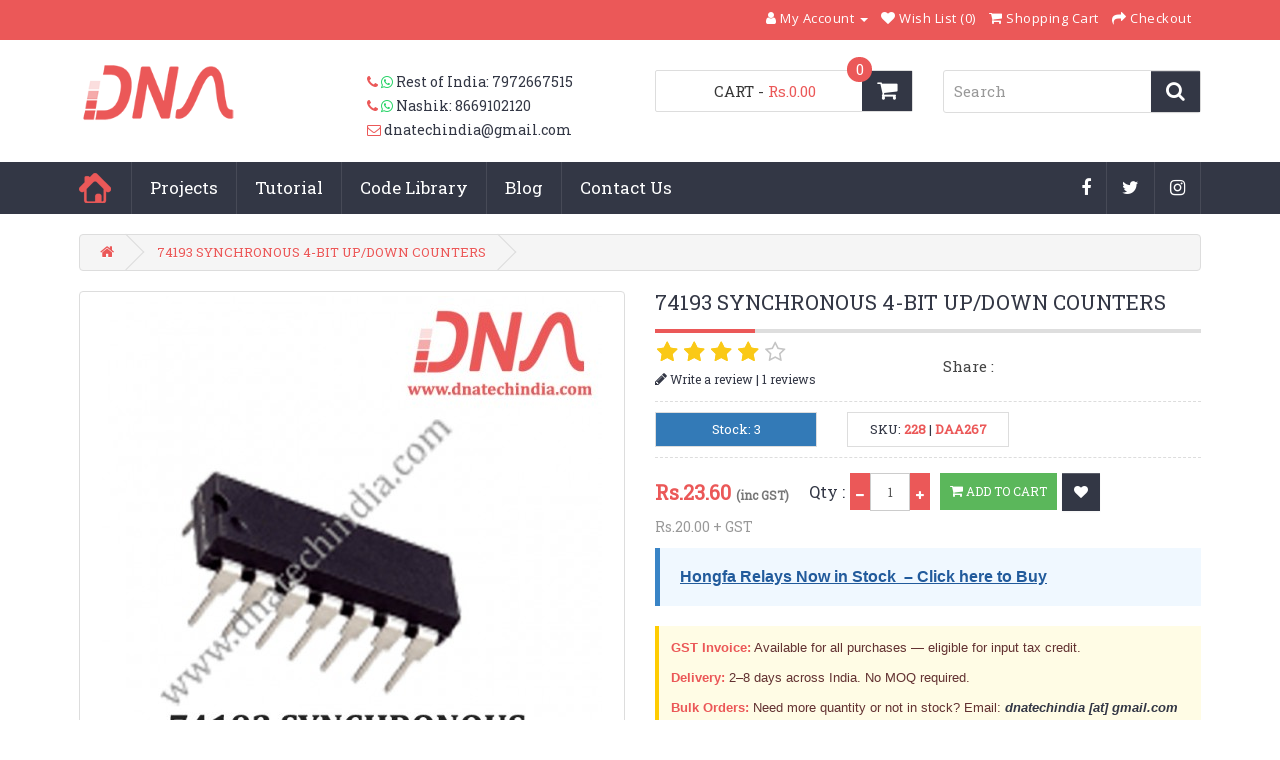

--- FILE ---
content_type: text/html; charset=utf-8
request_url: https://www.dnatechindia.com/74193_SYNCHRONOUS%20_UP_DOWN_COUNTERS%20.html
body_size: 16653
content:

<!DOCTYPE html>
<!--[if IE]><![endif]-->
<!--[if IE 8 ]><html dir="ltr" lang="en" class="ie8"><![endif]-->
<!--[if IE 9 ]><html dir="ltr" lang="en" class="ie9"><![endif]-->
<!--[if (gt IE 9)|!(IE)]><!-->
<html dir="ltr" lang="en">
<!--<![endif]-->
<head>
<meta charset="UTF-8" />
<meta name="viewport" content="width=device-width, initial-scale=1">
<title>Buy online in India 74193 UP/DOWN COUNTER at low price from DNA Technology</title>
<base href="https://www.dnatechindia.com/" />
<meta name="description" content="Buy online in India 74193 UP/DOWN COUNTER at low price from DNA Technology" />
<meta name="keywords" content= "Buy online in India 74193 UP/DOWN COUNTER at low price from DNA Technology" />
<meta http-equiv="X-UA-Compatible" content="IE=edge">
<link href="https://www.dnatechindia.com/image/catalog/dna-nfavicon.png" rel="icon" />
<link href="https://www.dnatechindia.com/74193_SYNCHRONOUS _UP_DOWN_COUNTERS .html" rel="canonical" />
<script src="catalog/view/javascript/jquery/jquery-2.1.1.min.js" type="text/javascript"></script>
<link href="catalog/view/javascript/bootstrap/css/bootstrap.min.css" rel="stylesheet" media="screen" />
<script src="catalog/view/javascript/bootstrap/js/bootstrap.min.js" type="text/javascript"></script>
<link href="catalog/view/javascript/font-awesome/css/font-awesome.min.css" rel="stylesheet" type="text/css" />
<link href="//fonts.googleapis.com/css?family=Open+Sans:400,400i,300,700" rel="stylesheet" type="text/css" />
<link href='https://fonts.googleapis.com/css?family=Roboto+Slab' rel='stylesheet' type='text/css'>
<link href="catalog/view/theme/DNA-Tech/stylesheet/stylesheet.css?ver=2.1.3" rel="stylesheet">
<link href="catalog/view/theme/DNA-Tech/stylesheet/acc_menu.css" rel="stylesheet">




<!-- Amol Chat GPT New code Start -->
      <link href="catalog/view/javascript/jquery/magnific/magnific-popup.css" type="text/css" rel="stylesheet" media="screen" />
        <link href="catalog/view/javascript/jquery/datetimepicker/bootstrap-datetimepicker.min.css" type="text/css" rel="stylesheet" media="screen" />
  <!-- Amol Chat GPT New code END -->



<script src="catalog/view/javascript/common.js" type="text/javascript"></script>
<script src="catalog/view/javascript/jquery/magnific/jquery.magnific-popup.min.js" type="text/javascript"></script>
<script src="catalog/view/javascript/jquery/datetimepicker/moment.js" type="text/javascript"></script>
<script src="catalog/view/javascript/jquery/datetimepicker/bootstrap-datetimepicker.min.js" type="text/javascript"></script>
<script async src="https://www.googletagmanager.com/gtag/js?id=G-QL6NJLKCQP"></script>
<script>
  window.dataLayer = window.dataLayer || [];
  function gtag(){dataLayer.push(arguments);}
  gtag('js', new Date());
  gtag('config', 'G-QL6NJLKCQP');
</script><!-- Google Tag Manager -->
<script>(function(w,d,s,l,i){w[l]=w[l]||[];w[l].push({'gtm.start':
new Date().getTime(),event:'gtm.js'});var f=d.getElementsByTagName(s)[0],
j=d.createElement(s),dl=l!='dataLayer'?'&l='+l:'';j.async=true;j.src=
'https://www.googletagmanager.com/gtm.js?id='+i+dl;f.parentNode.insertBefore(j,f);
})(window,document,'script','dataLayer','GTM-KWRFW6V');</script>
<!-- End Google Tag Manager -->

<!-- Google tag (gtag.js) -->
<script async src="https://www.googletagmanager.com/gtag/js?id=GT-P3HV83ZL"></script>
<script>
  window.dataLayer = window.dataLayer || [];
  function gtag(){dataLayer.push(arguments);}
  gtag('js', new Date());

  gtag('config', 'GT-P3HV83ZL');
</script>


<script type="application/ld+json">
{
  "@context": "https://schema.org",
  "@graph": [

    {
      "@type": ["Organization", "OnlineStore"],
      "@id": "https://www.dnatechindia.com/#organization",
      "name": "DNA Solutions",
      "url": "https://www.dnatechindia.com/",
      "logo": "https://www.dnatechindia.com/image/catalog/dna-nlogo.png",
      "description": "DNA Solutions is a leading online electronics component store in India, supplying ICs, sensors, relays, IoT modules, and embedded parts with fast pan-India delivery. We specialize in importing and sourcing electronics components for industrial manufacturers, R&D teams, startups, and Hobbyist.",
      "contactPoint": {
        "@type": "ContactPoint",
        "contactType": "Customer Support",
        "telephone": "+91-8412906903",
        "email": "dnatechindia@gmail.com",
        "areaServed": "IN",
        "availableLanguage": "en"
      },
      "sameAs": [
        "https://www.facebook.com/dnatechindia",
        "https://twitter.com/dnatechindia",
        "https://www.instagram.com/electronicsisfun"
      ]
    },

    {
      "@type": "WebSite",
      "@id": "https://www.dnatechindia.com/#website",
      "name": "DNA Solutions – Online Electronic Components Shop",
      "url": "https://www.dnatechindia.com/",
      "publisher": {
        "@id": "https://www.dnatechindia.com/#organization"
      },
      "potentialAction": {
        "@type": "SearchAction",
        "target": "https://www.dnatechindia.com/index.php?route=product/search&search={search_term_string}",
        "query-input": "required name=search_term_string"
      }
    }

  ]
}
</script>


</script>
<!-- Start Chatgpt Code For Noindex canonicalLinks -->


<!-- END Chatgpt Code For Noindex canonicalLinks -->

<!-- START GOOGLE TAG -->

<!-- Google tag (gtag.js) -->
<!--
<script async src="https://www.googletagmanager.com/gtag/js?id=GT-NFDL9B52"></script>
<script>
  window.dataLayer = window.dataLayer || [];
  function gtag(){dataLayer.push(arguments);}
  gtag('js', new Date());

  gtag('config', 'GT-NFDL9B52');
</script>
 -->
<!-- END GOOGLE TAG -->

<!-- Google Tag Manager -->
<script>(function(w,d,s,l,i){w[l]=w[l]||[];w[l].push({'gtm.start':
new Date().getTime(),event:'gtm.js'});var f=d.getElementsByTagName(s)[0],
j=d.createElement(s),dl=l!='dataLayer'?'&l='+l:'';j.async=true;j.src=
'https://www.googletagmanager.com/gtm.js?id='+i+dl;f.parentNode.insertBefore(j,f);
})(window,document,'script','dataLayer','GTM-KWRFW6V');</script>
<!-- End Google Tag Manager -->

</head>
<body class="product-product-260">
    
    
<!-- Google Tag Manager (noscript) -->
<noscript><iframe src="https://www.googletagmanager.com/ns.html?id=GTM-KWRFW6V"
height="0" width="0" style="display:none;visibility:hidden"></iframe></noscript>
<!-- End Google Tag Manager (noscript) -->


<!-- Google Tag Manager (noscript) -->
<!--
<noscript><iframe src="https://www.googletagmanager.com/ns.html?id=GTM-KWRFW6V"
height="0" width="0" style="display:none;visibility:hidden"></iframe></noscript> -->
<!-- End Google Tag Manager (noscript) -->    
<nav id="top">
  <div class="container">
  <div class="quick-enquiry pull-left">
  <!--<ul class="list-inline">
        <li><a href="https://www.dnatechindia.com/index.php?route=information/contact"><i class="fa fa-phone"></i> <i class="fa fa-whatsapp"></i></a> <span class="hidden-xs hidden-sm hidden-md">8412906903</span></li>
        <li><a href="https://www.dnatechindia.com/index.php?route=information/contact"><i class="fa fa-envelope-o"></i></a> <span class="hidden-xs hidden-sm hidden-md">dnatechindia@gmail.com</span></li>
        </ul>-->
  </div><!-- /quick-enquiry --> 
    <!--<div class="pull-left">
<form action="https://www.dnatechindia.com/index.php?route=common/currency/currency" method="post" enctype="multipart/form-data" id="currency">
  <div class="btn-group">
    <button class="btn btn-link dropdown-toggle" data-toggle="dropdown">
                            <strong>Rs.</strong>
                    <span class="hidden-xs hidden-sm hidden-md">Currency</span> <i class="fa fa-caret-down"></i></button>
    <ul class="dropdown-menu">
                  <li><button class="currency-select btn btn-link btn-block" type="button" name="EUR">€ Euro</button></li>
                        <li><button class="currency-select btn btn-link btn-block" type="button" name="GBP">£ Pound Sterling</button></li>
                        <li><button class="currency-select btn btn-link btn-block" type="button" name="INR">Rs. Rupees</button></li>
                        <li><button class="currency-select btn btn-link btn-block" type="button" name="USD">$ US Dollar</button></li>
                </ul>
  </div>
  <input type="hidden" name="code" value="" />
  <input type="hidden" name="redirect" value="https://www.dnatechindia.com/74193_SYNCHRONOUS _UP_DOWN_COUNTERS .html" />
</form>
</div>
-->
        <div id="top-links" class="nav pull-right">
      <ul class="list-inline">
   <!--<li><a href="https://www.dnatechindia.com/index.php?route=information/contact"><i class="fa fa-phone"></i></a> <span class="hidden-xs hidden-sm hidden-md">8412906903</span></li>-->
        <li class="dropdown"><a href="https://www.dnatechindia.com/index.php?route=account/account" title="My Account" class="dropdown-toggle" data-toggle="dropdown"><i class="fa fa-user"></i> <span class="hidden-xs hidden-sm hidden-md">My Account</span> <span class="caret"></span></a>
          <ul class="dropdown-menu dropdown-menu-right">
                        <li><a href="https://www.dnatechindia.com/index.php?route=account/register">Register</a></li>
            <li><a href="https://www.dnatechindia.com/index.php?route=account/login">Login</a></li>
                      </ul>
        </li>
        <li><a href="https://www.dnatechindia.com/index.php?route=account/wishlist" id="wishlist-total" title="Wish List (0)"><i class="fa fa-heart"></i> <span class="hidden-xs hidden-sm hidden-md">Wish List (0)</span></a></li>
        <li><a href="https://www.dnatechindia.com/index.php?route=checkout/cart" title="Shopping Cart"><i class="fa fa-shopping-cart"></i> <span class="hidden-xs hidden-sm hidden-md">Shopping Cart</span></a></li>
        <li><a href="https://www.dnatechindia.com/index.php?route=checkout/checkout" title="Checkout"><i class="fa fa-share"></i> <span class="hidden-xs hidden-sm hidden-md">Checkout</span></a></li>
      </ul>
    </div>
  </div>
</nav>
<header class="tophd">
  <div class="container">
    <div class="row">
      <div class="col-lg-3 col-md-4 col-sm-4">
                <div id="logo">
                                <a href="https://www.dnatechindia.com/index.php?route=common/home"><img src="https://www.dnatechindia.com/image/catalog/dna-nlogo.png" title="DNA Solutions" alt="DNA Solutions" class="img-responsive" /></a>
                                </div>              
        </div>
       <div class="col-lg-3 col-md-4 col-sm-4 top-spc">
            <ul class="list-inline">
                <li><a href="https://www.dnatechindia.com/index.php?route=information/contact"><i class="fa fa-phone"></i> <i class="fa fa-whatsapp"></i></a> <span class="">Rest of India: 7972667515</span></li>
                <li><a href="https://www.dnatechindia.com/index.php?route=information/contact"><i class="fa fa-phone"></i> <i class="fa fa-whatsapp"></i></a> <span class="">Nashik: 8669102120 </span></li>
                <li><a href="https://www.dnatechindia.com/index.php?route=information/contact"><i class="fa fa-envelope-o"></i></a> <span class=""><a href="/cdn-cgi/l/email-protection" class="__cf_email__" data-cfemail="ee8a808f9a8b8d8687808a878fae89838f8782c08d8183">[email&#160;protected]</a></span></li>
            </ul>
       </div>
       <div class="col-lg-3 col-md-4 col-sm-4 top-spc"><div id="cart" class="btn-group btn-block">
  <button type="button" data-toggle="dropdown" data-loading-text="Loading..." class="btn btn-inverse btn-block btn-lg dropdown-toggle"><i class="fa fa-shopping-cart"></i><span id="cart-total">CART <span class="cartcount">0</span>  - <b>Rs.0.00</b></span></button>
  <ul class="dropdown-menu pull-right">
        <li>
      <p class="text-center">Your shopping cart is empty!</p>
    </li>
      </ul>
</div>
</div>
       <div class="col-lg-3 col-md-4 col-sm-4 top-spc"><div id="search" class="input-group">
  <input type="text" name="search" value="" placeholder="Search" class="form-control input-lg" />
  <span class="input-group-btn">
    <button type="button" class="btn btn-default btn-sm"><i class="fa fa-search"></i></button>
  </span>
</div></div>
    </div>
  </div>
</header>
<div class="nav-wrapp">
<div class="container">
<div class="row">
<div class="col-lg-9 col-md-9 col-sm-9 col-xs-7">
<div class="row">
  <nav id="menu" class="navbar">
    <div class="navbar-header"><span id="category" class="visible-xs">Menu</span>
      <button type="button" class="btn btn-navbar navbar-toggle" data-toggle="collapse" data-target=".navbar-ex1-collapse"><i class="fa fa-bars"></i></button>
    </div>
    <div class="collapse navbar-collapse navbar-ex1-collapse">
      <ul class="nav navbar-nav">
      <li class="home"><a href="https://www.dnatechindia.com/index.php?route=common/home">Home</a></li>
                       <li class="dropdown"><a href="https://www.dnatechindia.com/Projects.html" class="dropdown-toggle" data-toggle="dropdown">Projects</a>
          <div class="dropdown-menu">
            <div class="dropdown-inner">
                            <ul class="list-unstyled">
                                <li><a href="https://www.dnatechindia.com/Projects/Ready-electronic-projects.html".>Ready Projects</a></li>
                                <li><a href="https://www.dnatechindia.com/Projects/Project-List.html".>Project List</a></li>
                                <li><a href="https://www.dnatechindia.com/Projects/Synopsis-and-Abstract.html".>Synopsis and Abstract</a></li>
                              </ul>
                          </div>
            <a href="https://www.dnatechindia.com/Projects.html" class="see-all">Show All Projects</a> </div>
        </li>
                                <li class="dropdown"><a href="https://www.dnatechindia.com/Tutorial.html" class="dropdown-toggle" data-toggle="dropdown">Tutorial</a>
          <div class="dropdown-menu">
            <div class="dropdown-inner">
                            <ul class="list-unstyled">
                                <li><a href="https://www.dnatechindia.com/Tutorial/Electronics.html".>Everything in Electronics</a></li>
                                <li><a href="https://www.dnatechindia.com/Tutorial/Sensor.html".>Sensor</a></li>
                                <li><a href="https://www.dnatechindia.com/Tutorial/8051-Tutorial.html".>Micro-controller Tutorials</a></li>
                                <li><a href="https://www.dnatechindia.com/Tutorial/Power-Supply.html".>Power Supply</a></li>
                                <li><a href="https://www.dnatechindia.com/Tutorial/Basic-Electronics.html".>Basic Electronics</a></li>
                                <li><a href="https://www.dnatechindia.com/Tutorial/Diode.html".>Diode</a></li>
                                <li><a href="https://www.dnatechindia.com/Tutorial/Inductor.html".>Inductor</a></li>
                                <li><a href="https://www.dnatechindia.com/Tutorial/Resistors.html".>Resistors</a></li>
                                <li><a href="https://www.dnatechindia.com/Tutorial/Capacitor.html".>Capacitor</a></li>
                                <li><a href="https://www.dnatechindia.com/Tutorial/Transistors.html".>Transistors</a></li>
                                <li><a href="https://www.dnatechindia.com/Tutorial/Input-Output-Devices.html".>Input-Output Devices</a></li>
                                <li><a href="https://www.dnatechindia.com/Tutorial/Operational-Amplifiers.html".>Operational Amplifiers</a></li>
                              </ul>
                          </div>
            <a href="https://www.dnatechindia.com/Tutorial.html" class="see-all">Show All Tutorial</a> </div>
        </li>
                                <li class="dropdown"><a href="https://www.dnatechindia.com/Code-Library.html" class="dropdown-toggle" data-toggle="dropdown">Code Library</a>
          <div class="dropdown-menu">
            <div class="dropdown-inner">
                            <ul class="list-unstyled">
                                <li><a href="https://www.dnatechindia.com/Code-Library/8051-Assembly.html".>8051 Assembly</a></li>
                                <li><a href="https://www.dnatechindia.com/Code-Library/C-Code-Library.html".>C Code Library</a></li>
                              </ul>
                          </div>
            <a href="https://www.dnatechindia.com/Code-Library.html" class="see-all">Show All Code Library</a> </div>
        </li>
                        <li><a href="https://www.dnatechindia.com/blog">Blog</a></li>
        <li class="contact"><a href="index.php?route=information/contact">Contact Us</a></li>
      </ul>
    </div>
    </div>
  </nav>
  </div>
  <div class="col-lg-3 col-md-3 col-sm-3 col-xs-5">
  <ul class="socialmenu">
  <li><a href="https://www.instagram.com/electronicsisfun" target="_blank"><i class="fa fa-instagram"></i></a></li>
  <li><a href="https://twitter.com/dnatechindia" target="_blank"><i class="fa fa-twitter"></i></a></li>
  <li><a href="https://www.facebook.com/dnatechindia/" target="_blank"><i class="fa fa-facebook"></i></a></li>
  </ul>
  </div>
  </div>
</div>
<!-- //designer work end// -->
</div> <!-- /nav-wrapp -->


<!-- GA4 view_item event -->
<script data-cfasync="false" src="/cdn-cgi/scripts/5c5dd728/cloudflare-static/email-decode.min.js"></script><script>
window.dataLayer = window.dataLayer || [];
dataLayer.push({
  event: "view_item",
  ecommerce: {
    items: [{
      item_id: "260",
      item_name: "74193 SYNCHRONOUS 4-BIT UP/DOWN COUNTERS",
      item_category: "74193 SYNCHRONOUS 4-BIT UP/DOWN COUNTERS",
      price: .23.60,
      quantity: 1
    }]
  }
});
</script>

<script type="application/ld+json">


{"@context":"https://schema.org","@type":"Product","@id":"https://www.dnatechindia.com/74193_SYNCHRONOUS%20_UP_DOWN_COUNTERS%20.html","name":"74193 SYNCHRONOUS 4-BIT UP/DOWN COUNTERS","mpn":"","isPartOf":{"@id":"https://www.dnatechindia.com/#website"},"review":[{"@type":"Review","author":{"@type":"Person","name":"PATEL"},"datePublished":"2019-07-06","reviewBody":"I GOT 74193 SYNCHRONOUS 4-BIT UP/DOWN COUNTERS FROM DNA. DELIVERY WAS FAST, COST WAS OK. WORKS GOOD FOR MY PROJECT, HAPPY!","reviewRating":{"@type":"Rating","ratingValue":4,"bestRating":5,"worstRating":1}}],"image":["https://www.dnatechindia.com/image/cache/catalog/new_images_2020/74193-buy-india-500x500.jpg"],"description":"74193 SYNCHRONOUS 4-BIT UP/DOWN COUNTERSWe have Various sizes of  7400 Series IC. Check out our complete collection of 7400 Series IC.If you are in Nashik you can buy this Electronic Component at our local shop at New CBS, Nashik or you can place order online and get it delivered at your doorstep anywhere in India.","sku":"DAA267","aggregateRating":{"@type":"AggregateRating","ratingValue":4,"reviewCount":1,"bestRating":5,"worstRating":1},"offers":{"@type":"Offer","url":"https://www.dnatechindia.com/74193_SYNCHRONOUS%20_UP_DOWN_COUNTERS%20.html","priceCurrency":"INR","price":23.6,"priceValidUntil":"2026-01-13","availability":"https://schema.org/InStock","itemCondition":"https://schema.org/NewCondition","valueAddedTaxIncluded":true,"shippingDetails":{"@type":"OfferShippingDetails","shippingRate":{"@type":"MonetaryAmount","value":"80.00","currency":"INR"},"shippingDestination":{"@type":"DefinedRegion","addressCountry":{"@type":"Country","name":"IN"}},"deliveryTime":{"@type":"ShippingDeliveryTime","handlingTime":{"@type":"QuantitativeValue","minValue":1,"maxValue":3,"unitCode":"d"},"transitTime":{"@type":"QuantitativeValue","minValue":2,"maxValue":7,"unitCode":"d"}},"weight":{"@type":"QuantitativeValue","value":10,"unitCode":"GRM","unitText":"g"},"length":{"@type":"QuantitativeValue","value":0,"unitCode":"CMT"},"width":{"@type":"QuantitativeValue","value":0,"unitCode":"CMT"},"height":{"@type":"QuantitativeValue","value":0,"unitCode":"CMT"}},"hasMerchantReturnPolicy":{"@type":"MerchantReturnPolicy","applicableCountry":"IN","returnPolicyCategory":"https://schema.org/MerchantReturnFiniteReturnWindow","merchantReturnDays":3,"returnMethod":"https://schema.org/ReturnByMail","returnFees":"https://schema.org/ReturnShippingFees"},"seller":{"@id":"https://www.dnatechindia.com/#organization"}}}</script>




<!-- Schema.org JSON-LD for SEO - BreadcrumbList -->
<script type="application/ld+json">
{
  "@context": "https://schema.org",
  "@type": "BreadcrumbList",
  "itemListElement": [
            {
      "@type": "ListItem",
      "position": 1,
      "name": "<i class=\"fa fa-home\"><\/i>",
      "item": "https://www.dnatechindia.com/index.php?route=common/home"
    },            {
      "@type": "ListItem",
      "position": 2,
      "name": "74193 SYNCHRONOUS 4-BIT UP\/DOWN COUNTERS",
      "item": "https://www.dnatechindia.com/74193_SYNCHRONOUS _UP_DOWN_COUNTERS .html"
    }          ]
}
</script>

<div class="container">
  <ul class="breadcrumb">
        <li><a itemprop="url" href="https://www.dnatechindia.com/index.php?route=common/home"><i class="fa fa-home"></i></a></li>
        <li><a itemprop="url" href="https://www.dnatechindia.com/74193_SYNCHRONOUS _UP_DOWN_COUNTERS .html">74193 SYNCHRONOUS 4-BIT UP/DOWN COUNTERS</a></li>
      </ul>
  <div class="row">
                
<!--  
    <div itemscope itemtype="http://schema.org/Product"
     itemid="https://www.dnatechindia.com/74193_SYNCHRONOUS%20_UP_DOWN_COUNTERS%20.html#product"
     id="content" class="col-sm-12">-->            
    <div id="content" class="col-sm-12">

      <div class="row">

                                        <div class="col-sm-6">

						
                    <ul class="thumbnails">
                        <li><a class="thumbnail" href="https://www.dnatechindia.com/image/cache/catalog/new_images_2020/74193-buy-india-500x500.jpg" title="74193 SYNCHRONOUS 4-BIT UP/DOWN COUNTERS"><img itemprop="image" src="https://www.dnatechindia.com/image/cache/catalog/new_images_2020/74193-buy-india-500x500.jpg" title="74193 SYNCHRONOUS 4-BIT UP/DOWN COUNTERS" alt="74193 SYNCHRONOUS 4-BIT UP/DOWN COUNTERS" /></a></li>
                                  </ul>
                    <h4 class="info-">Product Images are shown for illustrative purposes only and may differ from actual product.</h4>
        </div>
                                        <div id="prd_detail" class="col-sm-6">
          
          <h1 itemprop="name" class="cate_ttl">74193 SYNCHRONOUS 4-BIT UP/DOWN COUNTERS</h1>
                    <div class="review">
            <div class="row">
              <div class="col-sm-6 rating">
                <p>
                                                      <span class="fa fa-stack"><i class="fa fa-star fa-stack-1x"></i><i class="fa fa-star-o fa-stack-1x"></i></span>
                                                                        <span class="fa fa-stack"><i class="fa fa-star fa-stack-1x"></i><i class="fa fa-star-o fa-stack-1x"></i></span>
                                                                        <span class="fa fa-stack"><i class="fa fa-star fa-stack-1x"></i><i class="fa fa-star-o fa-stack-1x"></i></span>
                                                                        <span class="fa fa-stack"><i class="fa fa-star fa-stack-1x"></i><i class="fa fa-star-o fa-stack-1x"></i></span>
                                                                        <span class="fa fa-stack"><i class="fa fa-star-o fa-stack-1x"></i></span>
                                                                        <!--            ---By Amol As multiple aggegrate rating cousing issue in GSC 24/11/2025        
                    <span itemprop="aggregateRating" itemscope itemtype="https://schema.org/AggregateRating" style="display:none;">
                      <meta itemprop="ratingValue" content="4.00" />
                      <meta itemprop="reviewCount" content="1" />
                      <meta itemprop="bestRating" content="5" />
                      <meta itemprop="worstRating" content="1" />
                    </span>
                    
-->            


                  
                  <br/>
                  <a href="javascript:;;" id="writereview"><i class="fa fa-pencil" aria-hidden="true"></i>
                  Write a review</a> |
                  <a href="" onclick="$('a[href=\'#tab-review\']').trigger('click'); return false;">1 reviews</a>
                </p>
              </div>
              <div class="col-sm-6 share-div">
                <h4>Share :</h4>
                <!-- AddThis Button BEGIN -->
                <div class="addthis_toolbox addthis_default_style"><a class="addthis_button_facebook_like" fb:like:layout="button_count"></a> <a class="addthis_button_tweet"></a> <a class="addthis_button_pinterest_pinit"></a> <a class="addthis_counter addthis_pill_style"></a></div>
                <script type="text/javascript" src="//s7.addthis.com/js/300/addthis_widget.js#pubid=ra-515eeaf54693130e"></script>
                <!-- AddThis Button END -->
              </div>
            </div>
          </div>
                    <ul class="list-unstyled sec-list">
            <div class="row">
            <li class="col-sm-4">
              <span class="bg-primary">Stock: 3</span>
              <p style="display:none;">
                Availability: <small itemprop="availability">InStock</small>
                priceValidUntil: <small itemprop="priceValidUntil">2026-01-13</small>
              </p>
            </li>
                        <li class="col-sm-4">
            <span>
            SKU: <b>228</b> | <b> DAA267</b>
            </span>
            </li>
                      </div>
          </ul>
          <p style="display:none;">
            Availability: <small itemprop="availability">InStock</small>
            priceValidUntil: <small itemprop="priceValidUntil">2026-01-13</small>
          </p>
                    <ul class="list-unstyled" id="product">
                         <li class="price-detail">
             <meta itemprop="description" content="74193 SYNCHRONOUS 4-BIT UP/DOWN COUNTERSWe have Various sizes of  7400 Series IC. Check out our complete collection of 7400 Series IC.If you are in Na" />
              <span class="price-info" itemprop="offers" itemscope itemtype="https://schema.org/Offer">
                <meta itemprop="url" content="https://www.dnatechindia.com/74193_SYNCHRONOUS%20_UP_DOWN_COUNTERS%20.html" />
                <meta itemprop="priceCurrency" content="INR" />
                <meta itemprop="price" content="23.6" />
                <meta itemprop="availability" content="InStock" />
                <meta itemprop="itemCondition" content="https://schema.org/NewCondition" />
                <meta itemprop="priceValidUntil" content="2026-01-13" />
                
                <div itemprop="shippingDetails" itemscope itemtype="https://schema.org/OfferShippingDetails">
                  <div itemprop="shippingRate" itemscope itemtype="https://schema.org/MonetaryAmount">
                    <meta itemprop="value" content="80.00" />
                    <meta itemprop="currency" content="INR" />
                  </div>
                  <div itemprop="shippingDestination" itemscope itemtype="https://schema.org/DefinedRegion">
                    <div itemprop="addressCountry" itemscope itemtype="https://schema.org/Country">
                      <meta itemprop="name" content="IN" />
                    </div>
                  </div>
                  <div itemprop="deliveryTime" itemscope itemtype="https://schema.org/ShippingDeliveryTime">
                    <div itemprop="handlingTime" itemscope itemtype="https://schema.org/QuantitativeValue">
                      <meta itemprop="minValue" content="1" />
                      <meta itemprop="maxValue" content="3" />
                      <meta itemprop="unitCode" content="d" />
                    </div>
                    <div itemprop="transitTime" itemscope itemtype="https://schema.org/QuantitativeValue">
                      <meta itemprop="minValue" content="2" />
                      <meta itemprop="maxValue" content="7" />
                      <meta itemprop="unitCode" content="d" />
                    </div>
                  </div> 
                  <div itemprop="weight" itemscope itemtype="https://schema.org/QuantitativeValue"><meta itemprop="value" content="10" /><meta itemprop="unitCode" content="GRM" /></div><meta itemprop="unitText" content="g" /><div itemprop="length" itemscope itemtype="https://schema.org/QuantitativeValue"><meta itemprop="value" content="0" /><meta itemprop="unitCode" content="CMT" /></div><div itemprop="width" itemscope itemtype="https://schema.org/QuantitativeValue"><meta itemprop="value" content="0" /><meta itemprop="unitCode" content="CMT" /></div><div itemprop="height" itemscope itemtype="https://schema.org/QuantitativeValue"><meta itemprop="value" content="0" /><meta itemprop="unitCode" content="CMT" /></div>                </div>

                  <div itemprop="hasMerchantReturnPolicy" itemscope itemtype="https://schema.org/MerchantReturnPolicy">
                  <meta itemprop="applicableCountry" content="IN" />
                  <link itemprop="returnPolicyCategory" href="https://schema.org/MerchantReturnFiniteReturnWindow" />
                  <meta itemprop="merchantReturnDays" content="3" />
                  <link itemprop="returnMethod" href="https://schema.org/ReturnByMail" />
                  <link itemprop="returnFees" href="https://schema.org/ReturnShippingFees" />
                <!--  <div itemprop="returnPolicySeasonalOverride" itemscope itemtype="https://schema.org/MerchantReturnPolicySeasonalOverride">
                    <meta itemprop="name" content="Festive period return window" />
                    <meta itemprop="startDate" content="2025-12-15" />
                    <meta itemprop="endDate" content="2026-01-05" />
                    <meta itemprop="merchantReturnDays" content="3" />
                  </div>-->
                </div>

                <!-- <h3>Price : </h3> -->
                <span style="padding-right: 0px;">Rs.</span>
                <span>
                  23.60 <small>(inc GST)</small>
                </span>
                <br/>
                <!--<span style="color: #999 !important;font-size:14px !important;font-weight:normal !important;" itemprop="price-without-gst" content="20.00">-->
                    <span style="color: #999 !important;font-size:14px !important;font-weight:normal !important; content="20.00">
                  Rs.20.00 + GST
                </span>
              </span>
              <span class="qty-info-hidden">
                              </span>

              <span class="qty-info">
                <div class="pull-left qnt-area">
                  <h3>Qty : </h3>
                  <button class="minus_qty"><i class="fa fa-minus" aria-hidden="true"></i></button>
                  <label class="control-label" for="input-quantity">Qty</label>
                  <input type="text" name="quantity" value="1" size="2" id="input-quantity" class="form-control" />
                  <input type="hidden" name="product_id" value="260" />
                  <button class="add_qty"><i class="fa fa-plus" aria-hidden="true"></i></button>
                  </div> <!-- /qnt-area -->
                </span>

                <span class="add-to-cart">
                  <button type="button" id="button-cart" data-loading-text="Loading..." class="btn btn-primary"><i class="fa fa-shopping-cart"></i> Add to Cart</button>
                  <button type="button" data-toggle="tooltip" class="btn btn-default" title="Add to Wish List" onclick="wishlist.add('260');"><i class="fa fa-heart"></i></button>
                </span>
              </li>
              
                                      <!--<li> </li>-->
                                              </ul>
                    <div id="product0">
                              <div>
                        <div>
    <div id="promo-hongfa">  <table style="width: 100%; background: none !important; background-color: #f0f8ff !important; border-left: 5px solid #3984C6; padding: 0; margin: 20px 0; font-family: Tahoma, sans-serif; font-size: 15.5px; line-height: 1.7; border-collapse: collapse;">    <tbody>      <tr>        <td style="padding: 16px 20px; background: none !important; background-color: #f0f8ff !important;"><a href="https://www.dnatechindia.com/hongfa-relay-supplier-india.html" target="_blank" style="color: #225b9c; font-weight: bold; text-decoration: underline;">Hongfa Relays Now in Stock&nbsp; – Click here to Buy          </a>        </td>      </tr>    </tbody>  </table></div></div>
    <div>
    <div style="background-color: #fffce5; border-left: 4px solid #ffcc00; padding: 12px; font-family: Tahoma, sans-serif; line-height: 1.6; color: #633232; margin-top: 16px;">  <p><strong>GST Invoice:</strong> Available for all purchases — eligible for input tax credit.</p>  <p><strong>Delivery:</strong> 2–8 days across India. No MOQ required.</p>  <p><strong>Bulk Orders:</strong> Need more quantity or not in stock? Email: <em>dnatechindia [at] gmail.com</em></p>  <p><strong>Import Service:</strong> We import a wide range of electronic components on request.</p></div></div>
                  </div>
                                  </div>
              </div>
            </div>
            
            <div class="row">
              <div class="col-lg-6 col-ms-6 col-sm-12 tabs_con">
                <ul class="nav nav-tabs">
                  <li class="active"><a href="#tab-description" data-toggle="tab">Description</a></li>
                                    
                </ul>
                <div class="tab-content">
                  <div class="tab-pane active" id="tab-description"><h2 style="text-align: justify; line-height: 1.6;">74193 SYNCHRONOUS 4-BIT UP/DOWN COUNTERS</h2><h4 style="text-align: justify; line-height: 1.6;">We have Various sizes of  7400 Series IC. Check out our complete collection of<a href="https://www.dnatechindia.com/electronic_components_ic/7400_series_IC.html" target="_blank"> 7400 Series IC.</a></h4><div style="text-align: justify;"><br></div><table class="table table-bordered" style="text-align: justify;"><tbody><tr><td style="background-color:#ebf7fc"><h4 style="text-align: justify; line-height: 1.6;"><span style="color: inherit;">If you are in Nashik you can buy this Electronic Component at our local shop at <span style="font-weight: bold;">New CBS, Nashik</span> or you can place order online and get it delivered at your doorstep anywhere in India.</span></h4></td></tr></tbody></table></div>
                                    
                </div>
              </div> <!-- /tabs_con -->
                <div class="col-lg-6 col-ms-6 col-sm-12">
                  <div class="review_sec" id="writereview_div">
                    <table class="table table-bordered">
                        <thead>
                            <tr>
                                <td colspan="2"><strong style="color:#fff !important;">Extra Information</strong></td>
                            </tr>
                        </thead>
                        <tbody>
                            <tr>
                                <td>Country of Origin</td>
                                <td>China</td>
                            </tr>
                            <tr>
                                <td>Imported By</td>
                                <td>ElectroSource Private Limited</td>
                            </tr>
                        </tbody>
                    </table>
                                        <h3 data-toggle="collapse" data-target="#tab-review"><a href="#tab-review" data-toggle="tab">Reviews (1)</a>
                        <span class="rating">
                          <p>
                                                                                    <span class="fa fa-stack"><i class="fa fa-star fa-stack-1x"></i><i class="fa fa-star-o fa-stack-1x"></i></span>
                                                                                                                <span class="fa fa-stack"><i class="fa fa-star fa-stack-1x"></i><i class="fa fa-star-o fa-stack-1x"></i></span>
                                                                                                                <span class="fa fa-stack"><i class="fa fa-star fa-stack-1x"></i><i class="fa fa-star-o fa-stack-1x"></i></span>
                                                                                                                <span class="fa fa-stack"><i class="fa fa-star fa-stack-1x"></i><i class="fa fa-star-o fa-stack-1x"></i></span>
                                                                                                                <span class="fa fa-stack"><i class="fa fa-star-o fa-stack-1x"></i></span>
                                                                                  </p>
                        </span>
                     <i class="fa fa-chevron-down" aria-hidden="true"></i>
                    </h3>
                                                            <div class="tab-pane collapse" id="tab-review">
                      <form class="form-horizontal" id="form-review">
                        <div id="review"></div>
                        <h2>Write a review</h2>
                                                <div class="form-group required">
                          <div class="col-sm-12">
                            <label class="control-label" for="input-name">Your Name</label>
                            <input type="text" name="name" value="" id="input-name" class="form-control" />
                          </div>
                        </div>
                        <div class="form-group required">
                          <div class="col-sm-12">
                            <label class="control-label" for="input-review">Your Review</label>
                            <textarea name="text" rows="5" id="input-review" class="form-control"></textarea>
                            <div class="help-block"><span class="text-danger">Note:</span> HTML is not translated!</div>
                          </div>
                        </div>
                        <div class="form-group required">
                          <div class="col-sm-12">
                            <label class="control-label">Rating</label>
                            &nbsp;&nbsp;&nbsp; Bad&nbsp;
                            <input type="radio" name="rating" value="1" />
                            &nbsp;
                            <input type="radio" name="rating" value="2" />
                            &nbsp;
                            <input type="radio" name="rating" value="3" />
                            &nbsp;
                            <input type="radio" name="rating" value="4" />
                            &nbsp;
                            <input type="radio" name="rating" value="5" />
                          &nbsp;Good</div>
                        </div>
 
            <div class="form-group required"><div class="col-sm-12 pdp-vrf"><fieldset class="cptc">
            <label class="control-label" for="input-captcha">Verification Code <!--Captcha Code--></label>
			<div class="form-group required">
	            <div class="col-sm-3 cpt-image"><img src="index.php?route=tool/captcha" alt="" /></div>
	            <div class="col-sm-9">
    	   <input type="text" name="captcha" placeholder="Captcha Code" maxlength="10" id="input-captcha" class="form-control" />    	         
        	    </div>        	    
			</div>
	
          
          </fieldset></div></div> 
                                                <div class="buttons clearfix">
                          <div class="pull-right">
                            <button type="button" id="button-review" data-loading-text="Loading..." class="btn btn-primary">Continue</button>
                          </div>
                        </div>
                                              </form>
                    </div>
                                        </div> <!-- review_sec -->

                    <div class="col-lg-12 col-md-12 col-sm-12">
                    <div class="row">
                      <div class="col-lg-6 col-md-6 col-sm-12">
                        <div id="newproducts_div">
                          <h3>NEW Products</h3>
                          <!--<column id="column-left" class="col-sm-3 hidden-xs">-->
<column id="column-left" class="col-sm-3 col-xs-12">
    <div class="prd_mod"><h3><span>Product Page : New Products</span></h3>
<div class="row">
    <div class="product-layout col-lg-4 col-md-4 col-sm-12 col-xs-12">
    <div class="product-thumb transition">
          <div class="image"><a href="https://www.dnatechindia.com/k7812-2000r3-mornsun-dc-dc-converter-buy-in-india.html"><img src="https://www.dnatechindia.com/image/cache/catalog/2025/K7812-2000R3 Mornsun-100x100.png" alt="K7812-2000R3 Mornsun DC - DC Converter" title="K7812-2000R3 Mornsun DC - DC Converter" class="img-responsive" /></a></div>
           
      <div class="caption">
        <h4><a href="https://www.dnatechindia.com/k7812-2000r3-mornsun-dc-dc-converter-buy-in-india.html">K7812-2000R3 Mornsun DC - DC Converter</a></h4>
        <p>SMA Dust Cover Yellow for RF Connector
SMA Dust Cover Yellow protects SMA RF connectors from dust an..</p>
                <p class="price">
                    Rs.303.21          <span class="price-tax"><small style="font-size:12px;">(inc GST)</small></span>  
                              <br/>
          <span class="price-tax"> Rs.256.96 + GST</span>
                  </p>
                        <h5><span>SKU: 9400 | DAI363</span></h5>
                        <h5><span class="text-primary">Stock:  25</span></h5>
                        <div class="rating">
                              <span class="fa fa-stack"><i class="fa fa-star fa-stack-2x"></i><i class="fa fa-star-o fa-stack-2x"></i></span>
                                        <span class="fa fa-stack"><i class="fa fa-star fa-stack-2x"></i><i class="fa fa-star-o fa-stack-2x"></i></span>
                                        <span class="fa fa-stack"><i class="fa fa-star fa-stack-2x"></i><i class="fa fa-star-o fa-stack-2x"></i></span>
                                        <span class="fa fa-stack"><i class="fa fa-star fa-stack-2x"></i><i class="fa fa-star-o fa-stack-2x"></i></span>
                                        <span class="fa fa-stack"><i class="fa fa-star-o fa-stack-2x"></i></span>
                            </div>
              </div>
      <div class="button-group chg-btn">
        <button type="button" onclick="cart.add('6218');"><i class="fa fa-shopping-cart"></i> <span class="hidden-xs hidden-sm hidden-md">Add to Cart</span></button>
        <button class="wishlist" type="button" data-toggle="tooltip" title="Add to Wish List" onclick="wishlist.add('6218');"><i class="fa fa-heart"></i></button>
        <button class="compare" type="button" data-toggle="tooltip" title="Compare this Product" onclick="compare.add('6218');"><i class="fa fa-exchange"></i></button>
      </div>
    </div>
  </div>
    <div class="product-layout col-lg-4 col-md-4 col-sm-12 col-xs-12">
    <div class="product-thumb transition">
          <div class="image"><a href="https://www.dnatechindia.com/ina-333-instrumentation-module-buy-india.html"><img src="https://www.dnatechindia.com/image/cache/catalog/new_images_2020/ina333-100x100.jpg" alt="INA333 Instrumentation Amplifier Module" title="INA333 Instrumentation Amplifier Module" class="img-responsive" /></a></div>
           
      <div class="caption">
        <h4><a href="https://www.dnatechindia.com/ina-333-instrumentation-module-buy-india.html">INA333 Instrumentation Amplifier Module</a></h4>
        <p>INA333 Precision Instrumentation Amplifier ModuleINA333 Breakout Module for easy implementation + lo..</p>
                <p class="price">
                    Rs.649.00          <span class="price-tax"><small style="font-size:12px;">(inc GST)</small></span>  
                              <br/>
          <span class="price-tax"> Rs.550.00 + GST</span>
                  </p>
                        <h5><span>SKU: 1616 | DAB059</span></h5>
                        <h5><span class="text-primary">Stock:  20</span></h5>
                        <div class="rating">
                              <span class="fa fa-stack"><i class="fa fa-star fa-stack-2x"></i><i class="fa fa-star-o fa-stack-2x"></i></span>
                                        <span class="fa fa-stack"><i class="fa fa-star fa-stack-2x"></i><i class="fa fa-star-o fa-stack-2x"></i></span>
                                        <span class="fa fa-stack"><i class="fa fa-star fa-stack-2x"></i><i class="fa fa-star-o fa-stack-2x"></i></span>
                                        <span class="fa fa-stack"><i class="fa fa-star fa-stack-2x"></i><i class="fa fa-star-o fa-stack-2x"></i></span>
                                        <span class="fa fa-stack"><i class="fa fa-star fa-stack-2x"></i><i class="fa fa-star-o fa-stack-2x"></i></span>
                            </div>
              </div>
      <div class="button-group chg-btn">
        <button type="button" onclick="cart.add('1651');"><i class="fa fa-shopping-cart"></i> <span class="hidden-xs hidden-sm hidden-md">Add to Cart</span></button>
        <button class="wishlist" type="button" data-toggle="tooltip" title="Add to Wish List" onclick="wishlist.add('1651');"><i class="fa fa-heart"></i></button>
        <button class="compare" type="button" data-toggle="tooltip" title="Compare this Product" onclick="compare.add('1651');"><i class="fa fa-exchange"></i></button>
      </div>
    </div>
  </div>
    <div class="product-layout col-lg-4 col-md-4 col-sm-12 col-xs-12">
    <div class="product-thumb transition">
          <div class="image"><a href="https://www.dnatechindia.com/ai-thinker-vc-kit-buy-in-india.html"><img src="https://www.dnatechindia.com/image/cache/catalog/8711-100x100.png" alt="AI-Thinker VC-02 Kit" title="AI-Thinker VC-02 Kit" class="img-responsive" /></a></div>
           
      <div class="caption">
        <h4><a href="https://www.dnatechindia.com/ai-thinker-vc-kit-buy-in-india.html">AI-Thinker VC-02 Kit</a></h4>
        <p>AI-Thinker VC-02 KitAI-Thinker VC-02 voice recognition KitThe VC-02-Kit is a development board desig..</p>
                <p class="price">
                    Rs.672.60          <span class="price-tax"><small style="font-size:12px;">(inc GST)</small></span>  
                              <br/>
          <span class="price-tax"> Rs.570.00 + GST</span>
                  </p>
                        <h5><span>SKU: 8711 | DAF002</span></h5>
                        <h5><span class="text-primary">Stock:  2</span></h5>
                        <div class="rating">
                              <span class="fa fa-stack"><i class="fa fa-star fa-stack-2x"></i><i class="fa fa-star-o fa-stack-2x"></i></span>
                                        <span class="fa fa-stack"><i class="fa fa-star fa-stack-2x"></i><i class="fa fa-star-o fa-stack-2x"></i></span>
                                        <span class="fa fa-stack"><i class="fa fa-star fa-stack-2x"></i><i class="fa fa-star-o fa-stack-2x"></i></span>
                                        <span class="fa fa-stack"><i class="fa fa-star fa-stack-2x"></i><i class="fa fa-star-o fa-stack-2x"></i></span>
                                        <span class="fa fa-stack"><i class="fa fa-star-o fa-stack-2x"></i></span>
                            </div>
              </div>
      <div class="button-group chg-btn">
        <button type="button" onclick="cart.add('5813');"><i class="fa fa-shopping-cart"></i> <span class="hidden-xs hidden-sm hidden-md">Add to Cart</span></button>
        <button class="wishlist" type="button" data-toggle="tooltip" title="Add to Wish List" onclick="wishlist.add('5813');"><i class="fa fa-heart"></i></button>
        <button class="compare" type="button" data-toggle="tooltip" title="Compare this Product" onclick="compare.add('5813');"><i class="fa fa-exchange"></i></button>
      </div>
    </div>
  </div>
    <div class="product-layout col-lg-4 col-md-4 col-sm-12 col-xs-12">
    <div class="product-thumb transition">
          <div class="image"><a href="https://www.dnatechindia.com/onspot-100-watt-portable-mini-inverter.html"><img src="https://www.dnatechindia.com/image/cache/catalog/catalogonspot-100-watt-portable-mini-inverter (1)-100x100.png" alt="Onspot 100 Watt Portable Mini Inverter with Inbuilt Battery" title="Onspot 100 Watt Portable Mini Inverter with Inbuilt Battery" class="img-responsive" /></a></div>
           
      <div class="caption">
        <h4><a href="https://www.dnatechindia.com/onspot-100-watt-portable-mini-inverter.html">Onspot 100 Watt Portable Mini Inverter with Inbuilt Battery</a></h4>
        <p>Onspot 100 Watt Portable Mini InverterPortable 100W Mini Inverter with inbuilt battery (156Wh) &amp;..</p>
                <p class="price">
                    Rs.6,937.22          <span class="price-tax"><small style="font-size:12px;">(inc GST)</small></span>  
                              <br/>
          <span class="price-tax"> Rs.5,879.00 + GST</span>
                  </p>
                        <h5><span>SKU: 10488 | DAJ629</span></h5>
                        <h5><span class="text-primary">Stock:  2</span></h5>
                        <div class="rating">
        <a href="https://www.dnatechindia.com/onspot-100-watt-portable-mini-inverter.html#tab-review">Write review</a>          
        </div>
              </div>
      <div class="button-group chg-btn">
        <button type="button" onclick="cart.add('7419');"><i class="fa fa-shopping-cart"></i> <span class="hidden-xs hidden-sm hidden-md">Add to Cart</span></button>
        <button class="wishlist" type="button" data-toggle="tooltip" title="Add to Wish List" onclick="wishlist.add('7419');"><i class="fa fa-heart"></i></button>
        <button class="compare" type="button" data-toggle="tooltip" title="Compare this Product" onclick="compare.add('7419');"><i class="fa fa-exchange"></i></button>
      </div>
    </div>
  </div>
  </div>
</div> <!-- /prd_mod -->  </column>
  
                        </div>    
                      </div>
                      <div class="col-lg-6 col-md-6 col-sm-12">
                        <div id="have_you_seen_products_div">
                          <h3>Have You Seen</a></h3>
                          <!--<column id="column-right" class="col-sm-3 hidden-xs">-->
<column id="column-right" class="col-sm-3 col-xs-12">
    <div class="prd_mod"><h3><span>Product Page : Have You Seen</span></h3>
<div class="row">
    <div class="product-layout col-lg-4 col-md-4 col-sm-12 col-xs-12">
    <div class="product-thumb transition">
          <div class="image"><a href="https://www.dnatechindia.com/usb-to-rs485-industrial-converter-module-adapter-board-buy-in-india.html"><img src="https://www.dnatechindia.com/image/cache/catalog/tech1251-3-550x550-100x100.jpg" alt="USB to RS485 Industrial Converter Module Adapter Board" title="USB to RS485 Industrial Converter Module Adapter Board" class="img-responsive" /></a></div>
           
      <div class="caption">
        <h4><a href="https://www.dnatechindia.com/usb-to-rs485-industrial-converter-module-adapter-board-buy-in-india.html">USB to RS485 Industrial Converter Module Adapter Board</a></h4>
        <p>USB to RS485 Industrial Converter Module Adapter BoardUSB to RS485 Converter for long-range communic..</p>
                <p class="price">
                    Rs.162.84          <span class="price-tax"><small style="font-size:12px;">(inc GST)</small></span>  
                              <br/>
          <span class="price-tax"> Rs.138.00 + GST</span>
                  </p>
                        <h5><span>SKU: 3621 | DAF122</span></h5>
                        <h5><span class="text-primary">Stock:  30</span></h5>
                        <div class="rating">
                              <span class="fa fa-stack"><i class="fa fa-star fa-stack-2x"></i><i class="fa fa-star-o fa-stack-2x"></i></span>
                                        <span class="fa fa-stack"><i class="fa fa-star fa-stack-2x"></i><i class="fa fa-star-o fa-stack-2x"></i></span>
                                        <span class="fa fa-stack"><i class="fa fa-star fa-stack-2x"></i><i class="fa fa-star-o fa-stack-2x"></i></span>
                                        <span class="fa fa-stack"><i class="fa fa-star fa-stack-2x"></i><i class="fa fa-star-o fa-stack-2x"></i></span>
                                        <span class="fa fa-stack"><i class="fa fa-star-o fa-stack-2x"></i></span>
                            </div>
              </div>
      <div class="button-group chg-btn">
        <button type="button" onclick="cart.add('3630');"><i class="fa fa-shopping-cart"></i> <span class="hidden-xs hidden-sm hidden-md">Add to Cart</span></button>
        <button class="wishlist" type="button" data-toggle="tooltip" title="Add to Wish List" onclick="wishlist.add('3630');"><i class="fa fa-heart"></i></button>
        <button class="compare" type="button" data-toggle="tooltip" title="Compare this Product" onclick="compare.add('3630');"><i class="fa fa-exchange"></i></button>
      </div>
    </div>
  </div>
    <div class="product-layout col-lg-4 col-md-4 col-sm-12 col-xs-12">
    <div class="product-thumb transition">
          <div class="image"><a href="https://www.dnatechindia.com/xlsemi_xl4016_dc_dc_buck_converter.html"><img src="https://www.dnatechindia.com/image/cache/catalog/new_images_2020/xl4016-india-100x100.jpg" alt="XL4016 280W/300W CC-CV Buck Converter" title="XL4016 280W/300W CC-CV Buck Converter" class="img-responsive" /></a></div>
           
      <div class="caption">
        <h4><a href="https://www.dnatechindia.com/xlsemi_xl4016_dc_dc_buck_converter.html">XL4016 280W/300W CC-CV Buck Converter</a></h4>
        <p>XL4016 280W/300W CC-CV Buck ConverterXL4016 Buck Converter for efficient step-down voltage conversio..</p>
                <p class="price">
                    Rs.293.82          <span class="price-tax"><small style="font-size:12px;">(inc GST)</small></span>  
                              <br/>
          <span class="price-tax"> Rs.249.00 + GST</span>
                  </p>
                        <h5><span>SKU: 1602 | DAB372</span></h5>
                        <h5><span class="text-primary">Stock:  40</span></h5>
                        <div class="rating">
                              <span class="fa fa-stack"><i class="fa fa-star fa-stack-2x"></i><i class="fa fa-star-o fa-stack-2x"></i></span>
                                        <span class="fa fa-stack"><i class="fa fa-star fa-stack-2x"></i><i class="fa fa-star-o fa-stack-2x"></i></span>
                                        <span class="fa fa-stack"><i class="fa fa-star fa-stack-2x"></i><i class="fa fa-star-o fa-stack-2x"></i></span>
                                        <span class="fa fa-stack"><i class="fa fa-star fa-stack-2x"></i><i class="fa fa-star-o fa-stack-2x"></i></span>
                                        <span class="fa fa-stack"><i class="fa fa-star-o fa-stack-2x"></i></span>
                            </div>
              </div>
      <div class="button-group chg-btn">
        <button type="button" onclick="cart.add('1637');"><i class="fa fa-shopping-cart"></i> <span class="hidden-xs hidden-sm hidden-md">Add to Cart</span></button>
        <button class="wishlist" type="button" data-toggle="tooltip" title="Add to Wish List" onclick="wishlist.add('1637');"><i class="fa fa-heart"></i></button>
        <button class="compare" type="button" data-toggle="tooltip" title="Compare this Product" onclick="compare.add('1637');"><i class="fa fa-exchange"></i></button>
      </div>
    </div>
  </div>
    <div class="product-layout col-lg-4 col-md-4 col-sm-12 col-xs-12">
    <div class="product-thumb transition">
          <div class="image"><a href="https://www.dnatechindia.com/nextion-intelligent-NX8048P050-011C-5-inch-capacitive-touch-screen-hmi-display.html"><img src="https://www.dnatechindia.com/image/cache/catalog/new_images_2020/capac-5.0-int-bezel-w-100x100.jpg" alt="Nextion Intelligent NX8048P050-011C 5.0&quot; Capacitive Touchscreen Display" title="Nextion Intelligent NX8048P050-011C 5.0&quot; Capacitive Touchscreen Display" class="img-responsive" /></a></div>
           
      <div class="caption">
        <h4><a href="https://www.dnatechindia.com/nextion-intelligent-NX8048P050-011C-5-inch-capacitive-touch-screen-hmi-display.html">Nextion Intelligent NX8048P050-011C 5.0&quot; Capacitive Touchscreen Display</a></h4>
        <p>Nextion NX8048P050-011C 5.0" Intelligent Capacitive HMI Display
NX8048P050-011C HMI Display with 5"..</p>
                <p class="price">
                    Rs.7,929.60          <span class="price-tax"><small style="font-size:12px;">(inc GST)</small></span>  
                              <br/>
          <span class="price-tax"> Rs.6,720.00 + GST</span>
                  </p>
                        <h5><span>SKU: 2877 | DAE530</span></h5>
                        <h5><span class="text-primary">Stock:  30</span></h5>
                        <div class="rating">
                              <span class="fa fa-stack"><i class="fa fa-star fa-stack-2x"></i><i class="fa fa-star-o fa-stack-2x"></i></span>
                                        <span class="fa fa-stack"><i class="fa fa-star fa-stack-2x"></i><i class="fa fa-star-o fa-stack-2x"></i></span>
                                        <span class="fa fa-stack"><i class="fa fa-star fa-stack-2x"></i><i class="fa fa-star-o fa-stack-2x"></i></span>
                                        <span class="fa fa-stack"><i class="fa fa-star fa-stack-2x"></i><i class="fa fa-star-o fa-stack-2x"></i></span>
                                        <span class="fa fa-stack"><i class="fa fa-star fa-stack-2x"></i><i class="fa fa-star-o fa-stack-2x"></i></span>
                            </div>
              </div>
      <div class="button-group chg-btn">
        <button type="button" onclick="cart.add('2955');"><i class="fa fa-shopping-cart"></i> <span class="hidden-xs hidden-sm hidden-md">Add to Cart</span></button>
        <button class="wishlist" type="button" data-toggle="tooltip" title="Add to Wish List" onclick="wishlist.add('2955');"><i class="fa fa-heart"></i></button>
        <button class="compare" type="button" data-toggle="tooltip" title="Compare this Product" onclick="compare.add('2955');"><i class="fa fa-exchange"></i></button>
      </div>
    </div>
  </div>
    <div class="product-layout col-lg-4 col-md-4 col-sm-12 col-xs-12">
    <div class="product-thumb transition">
          <div class="image"><a href="https://www.dnatechindia.com/hongfa-hf49fd-012-1h11t-12-volt-relay-buy-in-india.html"><img src="https://www.dnatechindia.com/image/cache/catalog/3211-100x100.jpeg" alt="Hongfa HF49FD/012-1H11T 12 Volt Relay" title="Hongfa HF49FD/012-1H11T 12 Volt Relay" class="img-responsive" /></a></div>
           
      <div class="caption">
        <h4><a href="https://www.dnatechindia.com/hongfa-hf49fd-012-1h11t-12-volt-relay-buy-in-india.html">Hongfa HF49FD/012-1H11T 12 Volt Relay</a></h4>
        <p>Hongfa HF49FD/012-1H11T 12 Volt Relay for Low-Power Control
Hongfa HF49FD/012-1H11T Relay, SPST conf..</p>
                <p class="price">
                    Rs.92.04          <span class="price-tax"><small style="font-size:12px;">(inc GST)</small></span>  
                              <br/>
          <span class="price-tax"> Rs.78.00 + GST</span>
                  </p>
                        <h5><span>SKU: 8623 | DAH892</span></h5>
                        <h5><span class="text-primary">Stock:  100</span></h5>
                        <div class="rating">
                              <span class="fa fa-stack"><i class="fa fa-star fa-stack-2x"></i><i class="fa fa-star-o fa-stack-2x"></i></span>
                                        <span class="fa fa-stack"><i class="fa fa-star fa-stack-2x"></i><i class="fa fa-star-o fa-stack-2x"></i></span>
                                        <span class="fa fa-stack"><i class="fa fa-star fa-stack-2x"></i><i class="fa fa-star-o fa-stack-2x"></i></span>
                                        <span class="fa fa-stack"><i class="fa fa-star fa-stack-2x"></i><i class="fa fa-star-o fa-stack-2x"></i></span>
                                        <span class="fa fa-stack"><i class="fa fa-star fa-stack-2x"></i><i class="fa fa-star-o fa-stack-2x"></i></span>
                            </div>
              </div>
      <div class="button-group chg-btn">
        <button type="button" onclick="cart.add('3276');"><i class="fa fa-shopping-cart"></i> <span class="hidden-xs hidden-sm hidden-md">Add to Cart</span></button>
        <button class="wishlist" type="button" data-toggle="tooltip" title="Add to Wish List" onclick="wishlist.add('3276');"><i class="fa fa-heart"></i></button>
        <button class="compare" type="button" data-toggle="tooltip" title="Compare this Product" onclick="compare.add('3276');"><i class="fa fa-exchange"></i></button>
      </div>
    </div>
  </div>
  </div>
</div> <!-- /prd_mod -->  </column>
                        </div>    
                      </div>
                    </div>
                  </div>
                  </div>
                </div>
                
                
                                <h3>Related Products</h3>
                <div class="row">
                                                                                                                              <div class="col-lg-3 col-md-3 col-sm-6 col-xs-12">
                    <div class="product-thumb transition">
                      <div class="image"><a href="https://www.dnatechindia.com/74192-up-down-bcd-decade-counter.html"><img src="https://www.dnatechindia.com/image/cache/catalog/new_images_2020/74192-buy-india-150x150.jpg" alt="74192 UP/DOWN BCD Decade Counter" title="74192 UP/DOWN BCD Decade Counter" class="img-responsive" /></a></div>
                      <div class="caption">
                        <h4><a href="https://www.dnatechindia.com/74192-up-down-bcd-decade-counter.html">74192 UP/DOWN BCD Decade Counter</a></h4>
                        <p>74192 UP/DOWN BCD Decade CounterThe SN54/74LS192 is an UP/DOWN BCD Decade (8421) Counter and the SN5..</p>
                                                <p class="price">
                                                    Rs.28.08                          <span class="price-tax"><small style="font-size:12px;">(inc GST)</small></span>
                                                                              <br/>
                          <span class="price-tax"> Rs.23.80 + GST</span>
                                                  </p>
                                                                        <h5><span>SKU: 858 | DAA253</span></h5>
                                                                        <h5><span class="text-primary">Stock:  26</span></h5>
                                                                        <div class="rating">
                          <a href="https://www.dnatechindia.com/74192-up-down-bcd-decade-counter.html#tab-review">Write review</a>
                        </div>
                                              </div>
                      <div class="button-group">
                        <button type="button" onclick="cart.add('890', '1');"><span class="hidden-xs hidden-sm hidden-md">Add to Cart</span> <i class="fa fa-shopping-cart"></i></button>
                        <button type="button" data-toggle="tooltip" title="Add to Wish List" onclick="wishlist.add('890');"><i class="fa fa-heart"></i></button>
                        <button type="button" data-toggle="tooltip" title="Compare this Product" onclick="compare.add('890');"><i class="fa fa-exchange"></i></button>
                      </div>
                    </div>
                  </div>
                                    <div class="clearfix visible-md visible-sm"></div>
                                                                      </div>
                                              </div>
            </div>
          </div>
          <script type="text/javascript"><!--
          $('select[name=\'recurring_id\'], input[name="quantity"]').change(function(){
            $.ajax({
              url: 'index.php?route=product/product/getRecurringDescription',
              type: 'post',
              data: $('input[name=\'product_id\'], input[name=\'quantity\'], select[name=\'recurring_id\']'),
              dataType: 'json',
              beforeSend: function() {
                $('#recurring-description').html('');
              },
              success: function(json) {
                $('.alert, .text-danger').remove();
                if (json['success']) {
                  $('#recurring-description').html(json['success']);
                }
              }
            });
          });
          //--></script>
          <script type="text/javascript"><!--
          $('#button-cart').on('click', function() {
            $.ajax({
              url: 'index.php?route=checkout/cart/add',
              type: 'post',
              data: $('#product input[type=\'text\'], #product input[type=\'hidden\'], #product input[type=\'radio\']:checked, #product input[type=\'checkbox\']:checked, #product select, #product textarea'),
              dataType: 'json',
              beforeSend: function() {
                $('#button-cart').button('loading');
              },
              complete: function() {
                $('#button-cart').button('reset');
              },
              success: function(json) {
                $('.alert, .text-danger').remove();
                $('.form-group').removeClass('has-error');
                if (json['error']) {
                  if (json['error']['option']) {
                    for (i in json['error']['option']) {
                      var element = $('#input-option' + i.replace('_', '-'));
                      if (element.parent().hasClass('input-group')) {
                        element.parent().after('<div class="text-danger">' + json['error']['option'][i] + '</div>');
                      } else {
                        element.after('<div class="text-danger">' + json['error']['option'][i] + '</div>');
                      }
                    }
                  }
                  if (json['error']['recurring']) {
                    $('select[name=\'recurring_id\']').after('<div class="text-danger">' + json['error']['recurring'] + '</div>');
                  }
                  // Highlight any found errors
                  $('.text-danger').parent().addClass('has-error');
                }
                if (json['success']) {
                  $('.breadcrumb').after('<div class="alert alert-success">' + json['success'] + '<button type="button" class="close" data-dismiss="alert">&times;</button></div>');
                  $('#cart > button').html('<span id="cart-total"><i class="fa fa-shopping-cart"></i> ' + json['total'] +'</span>');
                  $('html, body').animate({ scrollTop: 0 }, 'slow');
                  $('#cart > ul').load('index.php?route=common/cart/info ul li');
                }
              }
            });
          });
          //--></script>
          <script type="text/javascript"><!--
          $('.date').datetimepicker({
            pickTime: false
          });
          $('.datetime').datetimepicker({
            pickDate: true,
            pickTime: true
          });
          $('.time').datetimepicker({
            pickDate: false
          });
          $('button[id^=\'button-upload\']').on('click', function() {
            var node = this;
            $('#form-upload').remove();
            $('body').prepend('<form enctype="multipart/form-data" id="form-upload" style="display: none;"><input type="file" name="file" /></form>');
            $('#form-upload input[name=\'file\']').trigger('click');
            if (typeof timer != 'undefined') {
            clearInterval(timer);
            }
            timer = setInterval(function() {
              if ($('#form-upload input[name=\'file\']').val() != '') {
                clearInterval(timer);
                $.ajax({
                  url: 'index.php?route=tool/upload',
                  type: 'post',
                  dataType: 'json',
                  data: new FormData($('#form-upload')[0]),
                  cache: false,
                  contentType: false,
                  processData: false,
                  beforeSend: function() {
                    $(node).button('loading');
                  },
                  complete: function() {
                    $(node).button('reset');
                  },
                  success: function(json) {
                    $('.text-danger').remove();
                    if (json['error']) {
                      $(node).parent().find('input').after('<div class="text-danger">' + json['error'] + '</div>');
                    }
                    if (json['success']) {
                      alert(json['success']);
                      $(node).parent().find('input').attr('value', json['code']);
                    }
                  },
                  error: function(xhr, ajaxOptions, thrownError) {
                    alert(thrownError + "\r\n" + xhr.statusText + "\r\n" + xhr.responseText);
                  }
                });
              }
            }, 500);
          });
          //--></script>
          <script type="text/javascript"><!--
          $('#review').delegate('.pagination a', 'click', function(e) {
          e.preventDefault();
          $('#review').fadeOut('slow');
          $('#review').load(this.href);
          $('#review').fadeIn('slow');
          });
          $('#review').load('index.php?route=product/product/review&product_id=260');
          $('#button-review').on('click', function() {
          $.ajax({
          url: 'index.php?route=product/product/write&product_id=260',
          type: 'post',
          dataType: 'json',
          data: $("#form-review").serialize(),
          beforeSend: function() {
          $('#button-review').button('loading');
          },
          complete: function() {
          $('#button-review').button('reset');
          },
          success: function(json) {
          $('.alert-success, .alert-danger').remove();
          if (json['error']) {
          $('#review').after('<div class="alert alert-danger"><i class="fa fa-exclamation-circle"></i> ' + json['error'] + '</div>');
          }
          if (json['success']) {
          $('#review').after('<div class="alert alert-success"><i class="fa fa-check-circle"></i> ' + json['success'] + '</div>');
          $('input[name=\'name\']').val('');
          $('textarea[name=\'text\']').val('');
          $('input[name=\'rating\']:checked').prop('checked', false);
          }
          }
          });
          });
          $(document).ready(function() {

          $('#writereview').on('click',function(e) {
              e.preventDefault();
              $('html, body').animate({ scrollTop: $('#writereview_div').offset().top -120}, 'slow');
              $('#tab-review').collapse('show');
          });

          $('.thumbnails').magnificPopup({
          type:'image',
          delegate: 'a',
          gallery: {
          enabled:true
          }
          });


          $('.add_qty').on('click',function () {
              var value = $('#input-quantity').val();
              value = parseInt(value);
              if($.isNumeric(value)){
                $('#input-quantity').val(value + 1);
              }else{
                $('#input-quantity').val(1);
              }
          });

          $('.minus_qty').on('click',function () {
              var value = $('#input-quantity').val();
              value = parseInt(value);
              if($.isNumeric(value)){
                var new_value = value - 1;
                if(new_value > 0){
                  $('#input-quantity').val(value - 1);

                }else{
                  $('#input-quantity').val(0);
                }
              }else{
                $('#input-quantity').val(0);
              }
          });

          $('#input-quantity').keypress(function(e){
            var keyCode = e.which ? e.which : e.keyCode
            var ret = ((keyCode >= 48 && keyCode <= 57) || specialKeys.indexOf(keyCode) != -1);
            return ret;
          })

          });

          var specialKeys = new Array();
          specialKeys.push(8); //Backspace
          function IsNumeric(e) {
              var keyCode = e.which ? e.which : e.keyCode
              var ret = ((keyCode >= 48 && keyCode <= 57) || specialKeys.indexOf(keyCode) != -1);
              return ret;
          }

          //-->
        </script>
<footer>
<div class="foot_top">
  <div class="container">
    <div class="row">
            <div class="col-sm-3">
        <h5>Information</h5>
        <ul class="list-unstyled">
          <!--<li><a href="https://www.dnatechindia.com/blog">Blog</a></li>-->
                    <li><a href="https://www.dnatechindia.com/about_us.html">About Us</a></li>
                    <li><a href="https://www.dnatechindia.com/Shipping_return_policy.html">Shipping &amp; Return</a></li>
                    <li><a href="https://www.dnatechindia.com/privacy.html">Privacy Policy</a></li>
                    <li><a href="https://www.dnatechindia.com/terms_conditions.html">Terms &amp; Conditions</a></li>
                    <li><a href="https://www.dnatechindia.com/payment-information.html">Payment Information</a></li>
                    <li><a href="https://www.dnatechindia.com/index.php?route=information/contact">Contact Us</a></li>
          <li><a href="https://www.dnatechindia.com/index.php?route=product/special">Specials</a></li>
          <li><a href="https://www.dnatechindia.com/index.php?route=information/sitemap">Site Map</a></li>
        </ul>
      </div>
            
      <div class="col-sm-5">
<h5>Join our mailing list</h5>
<div class="foot_nwsl">	
	<form action="" method="post">
	<div class="col-sm-12 inst">Get bits and bytes of noise free Information</div>
		<div class="form-group required">
            <label class="col-sm-12 control-label" for="input-firstname">Email address</label>
            <div class="col-sm-12">
              <input type="email" name="txtemail" id="txtemail" value="" placeholder="Your Email Address" class="form-controlnews input-lg"  /> 
    	       
            </div>
		</div>
        
		<div class="form-group required">

            <div class="col-sm-12">
            <button type="submit" class="btn btn-default btn-lg" onclick="return subscribe();">COUNT ME IN</i></button>  
            <div class="inst bot">No Noise(spam) only Information</div>   	       
            </div>
		</div>
		</form>   

</div>
</div>
    
     
      <div class="col-sm-4">
       <!-- <h5>My Account</h5>
        <ul class="list-unstyled">
          <li><a href="https://www.dnatechindia.com/index.php?route=account/account">My Account</a></li>
          <li><a href="https://www.dnatechindia.com/index.php?route=account/order">Order History</a></li>
          <li><a href="https://www.dnatechindia.com/index.php?route=account/wishlist">Wish List</a></li>
          <li><a href="https://www.dnatechindia.com/index.php?route=account/newsletter">Newsletter</a></li>
        </ul> -->
        
        <h5>Get In Touch</h5>
        
        <ul class="contact-Details">
        <li class="office_address">
        <!--<strong>Office:</strong>
        C11-12, Lower Ground,
Jay Plaza, Rane Nagar,
Nashik 422009,
Maharashtra, India-->
<strong>DNA Solutions || Online Electronic Components Shop</strong>
14, Dhanlaxmi Appartment, Tidke Colony, Untwadi,<br />
Nashik, Maharashtra 422008, India<br />
GSTIN: 27BGPPS9522M1ZF
<hr /></li>

<!--<li class="shop_address"><strong>Shop:</strong>
FH11-12, Thakker Bazar,
NEW CBS, Nashik 422002,
Maharashtra, India
</li>-->
<li class="cont_no">Neha (Rest of India): 7972667515, 8412906903</li>
<li class="cont_no">Prachi (Nashik): 8669102120</li>
<li class="cont_email"><a href="/cdn-cgi/l/email-protection" class="__cf_email__" data-cfemail="7b1f151a0f1e181312151f121a3b1c161a121755181416">[email&#160;protected]</a></li>
<!--<li>
	<strong>PAYMENT</strong>
	Secure Online Payment – UPI, Cards, Net Banking via Paytm Gateway
	<img src="image/accepted-1.png">
</li>-->
<li>
    <strong>PAYMENT</strong>
    Secure Online Payment – UPI, Cards, Net Banking via Paytm Gateway
    <img src="image/accepted-1.png"
         alt="Secure online payment methods"
         title="Secure online payment methods">
</li>

        </ul>
        
      </div>
    </div>
  </div>
  </div> <!-- /foot_top -->
  <div class="container">
    <div class="row city_list">
                <div>
    <p></p><p></p><hr style="text-align: justify;"><p style="line-height: 1.6;"></p><p style="text-align: justify; line-height: 1.6;">DNA is a trusted <a href="https://www.dnatechindia.com/" target="_blank" style="font-weight: bold;">importer and supplier of electronic components in India</a>, serving engineering students, hobbyists, OEMs, startups, R&amp;D labs, and system integrators. We provide a wide selection of Electronic Components with fast dispatch and pan-India delivery. We offer GST-compliant invoices to help you claim tax input credit. Invoices are issued under DNA Solutions (GST No:&nbsp;27BGPPS9522M1ZF). </p><p style="text-align: justify; line-height: 1.6;">Why buy from DNA? Founded in 2006, we’ve earned the trust of 1000+ buyers across India from colleges to production lines. Choose DNA for reliable service and fast delivery of quality electronic components. We also Import electronic components on request as per your requirement. Check out our <a href="https://share.google/tbOGUTFYu826hiLGm" target="_blank">Google Business Profile&nbsp;for reviews</a>.</p><p style="text-align: justify; line-height: 1.6;">We specialize in&nbsp;<a href="https://www.dnatechindia.com/hongfa-relay-supplier-india.html" target="_blank">Hongfa Relay</a>, <a href="https://www.dnatechindia.com/adaptor-smps-online-buy-india/mean-well-smps-power-supply-buy-india.html" target="_blank" style="color: rgb(255, 0, 0);">Meanwell SMPS</a>,&nbsp;<a href="https://www.dnatechindia.com/cable-connector-buy-online-india/relimate-connector-buy-india.html" target="_blank" style="color: rgb(255, 0, 0);">Relimate Connectors</a>, <a href="https://www.dnatechindia.com/dwin-smart-hmi-android-hdmi-touchscreen-display.html" target="_blank" style="color: rgb(255, 0, 0);">DWIN SMART HMI DIsplays</a>, <a href="https://www.dnatechindia.com/nextion-tft-touch-serial-hmi-display.html" target="_blank" style="color: rgb(255, 0, 0);">Nextion Displays</a>,&nbsp;<a href="https://www.dnatechindia.com/cable-connector-buy-online-india/two-piece-pluggable-terminal-block-combicon-connector-india.html" target="_blank" style="color: rgb(255, 0, 0);">XY2500 Connectors Block or Combicon Connector</a>s, <a href="https://www.dnatechindia.com/cable-connector-buy-online-india/metal-mini-round-shell-connector-buy-india.html" target="_blank" style="color: rgb(255, 0, 0);">GX12, GX16 &amp; GX20 MRS Aviation Connectors&nbsp;</a><span style="color: rgb(255, 0, 0);">&nbsp;</span>and <a href="https://www.dnatechindia.com/electronics-enclosure-cabinet-boxes-buy-india/ip65-abs-enclosure-cabinet-electronic-circuit-mounting.html" target="_blank" style="color: rgb(255, 0, 0);">IP65 Enclosures</a>&nbsp;as well. We help customers with custom import of Electronic Components and bulk order support. If you need help with component selection or BOM uploads, our sourcing experts are ready to assist.</p><p style="text-align: justify; line-height: 1.6;"><br></p><p></p><p></p><p></p><p></p></div>
            </div>
</div><div class="foot_copyright">
  <div class="container">
    <div class="row">
    <!--DNA Solutions &copy; 2025-->Copyright © 2015 DNA Solutions, INDIA . All Rights Reserved.
    </div>
    </div>
    </div> <!-- /foot_copyright -->
  
</footer>

<script data-cfasync="false" src="/cdn-cgi/scripts/5c5dd728/cloudflare-static/email-decode.min.js"></script><script>    
    $(document).ready(function() {  
    var stickyNavTop = $('.tophd').offset().top;  
      
    var stickyNav = function(){  
    var scrollTop = $(window).scrollTop();  
           
    if (scrollTop > stickyNavTop) {   
        $('.tophd').addClass('sticky');  
    } else {  
        $('.tophd').removeClass('sticky');   
    }  
    };  
      
    stickyNav();  
      
    $(window).scroll(function() {  
        stickyNav();  
    });  
    });  
    </script>
<!--<script src="http://code.jquery.com/jquery-latest.min.js" type="text/javascript"></script>-->
<!--<script src="catalog/view/javascript/jquery/acc-menu/jquery-1.js" type="text/javascript"></script>-->
<script src="catalog/view/javascript/jquery/acc-menu/jquery_003.js" type="text/javascript"></script>
<script type="text/javascript">
$(document).ready(function() {
	$('#accordion_menu').dcAccordion({
		classExpand : 'cid60',
		menuClose: false,
		autoClose: true,
		saveState: false,
		disableLink: false,		
		autoExpand: true,
		showCount: false,
		speed: 'slow'
	});
});
</script>

<!-- / Owl -->
<link rel="stylesheet" href="catalog/view/javascript/owl-scroller/owl.carousel.min.css">
<link rel="stylesheet" href="catalog/view/javascript/owl-scroller/owl.theme.default.min.css">
<script src="catalog/view/javascript/owl-scroller/owl.carousel.js" type="text/javascript"></script>
<script src="catalog/view/javascript/owl-scroller/news-art.js" type="text/javascript"></script>
<!--<script>
            $(document).ready(function() {
              var owl = $('.news-scroll');
              owl.owlCarousel({
                items: 1,
                loop: true,
                smartSpeed:1200,
                autoplay: true,
                //autoplayTimeout:5000,
		//slideSpeed : 5000,
                autoplayTimeout: 4000,
                autoplayHoverPause: true,
                pagination: true,
                
                // Navigation
    navigation : true,
    navigationText : ["prev","next"],
    rewindNav : true,
                
              });   

            })
          </script>
          
<script>
            $(document).ready(function() {
              var owl = $('.artcl-scroll');
              owl.owlCarousel({
                items: 1,
                loop: true,
                smartSpeed:1200,
                autoplay: true,
                //autoplayTimeout:5000,
		//slideSpeed : 5000,
                autoplayTimeout: 4000,
                autoplayHoverPause: true,
                pagination: true,
                
                // Navigation
    navigation : true,
    navigationText : ["prev","next"],
    rewindNav : true,
                
              });   

            })
          </script>-->
          <script src="catalog/view/javascript/jquery/jquery.screwdefaultbuttonsV2.min.js" type="text/javascript"></script>
         <script type="text/javascript">
		$(function(){
		
			$('input:radio').screwDefaultButtons({
				image: 'url("https://www.dnatechindia.com/catalog/view/theme/DNA-Tech/image/chg-rdo-btn.png")',
				width: 14,
				height: 14
			});
		
		});
	</script>
	
<script>
		function subscribe()
		{
			var emailpattern = /^\w+([\.-]?\w+)*@\w+([\.-]?\w+)*(\.\w{2,3})+$/;
			var email = $('#txtemail').val();
			if(email != "")
			{
				if(!emailpattern.test(email))
				{
					alert("Invalid Email");
					return false;
				}
				else
				{
					$.ajax({
						url: 'index.php?route=module/newsletters/news',
						type: 'post',
						data: 'email=' + $('#txtemail').val(),
						dataType: 'json',
						
									
						success: function(json) {
						
						alert(json.message);
						//alert("You are Already on Our List !!!!");
						
						}		
						
					});
					return false;
				}
			}
			else
			{
				alert("Email Is Require");
				$(email).focus();
				return false;
			}
			

		}
		function subscribe2()
		{
			var emailpattern = /^\w+([\.-]?\w+)*@\w+([\.-]?\w+)*(\.\w{2,3})+$/;
			var email = $('#txtemail2').val();
			if(email != "")
			{
				if(!emailpattern.test(email))
				{
					alert("Invalid Email");
					return false;
				}
				else
				{
					$.ajax({
						url: 'index.php?route=module/newsletters/news',
						type: 'post',
						data: 'email=' + $('#txtemail2').val(),
						dataType: 'json',
						
									
						success: function(json) {
						
						alert(json.message);
						//alert("You are Already on Our List !!!!");
						
						}	
						
					});
					return false;
				}
			}
			else
			{
				alert("Email Is Require");
				$(email).focus();
				return false;
			}
			

		}
	</script>
	
	<div class="set-for-cookie" id="my-welcome-message">
	<div class="subscribe-me">
	<iframe src="https://www.facebook.com/plugins/page.php?href=https%3A%2F%2Fwww.facebook.com%2Felectroniclabz&tabs&width=500&height=214&small_header=false&adapt_container_width=true&hide_cover=false&show_facepile=true&appId" width="95%" height="214" style="border:none;overflow:hidden" scrolling="no" frameborder="0" allowTransparency="true"></iframe>
<!--
<h2>JOIN OUR MAILING LIST</h2>
<p>Get bits and bytes of noise free Information</p>                    
<div>	
	<form action="" method="post">
		<div class="form-group required">
            <label class="col-sm-12 control-label" for="input-firstname">Email address</label>
            <div class="col-sm-12">
              <input type="email" name="txtemail" id="txtemail2" value="" placeholder="Your Email Address" class="form-controlnews input-lg"  /> 
    	       
            </div>
		</div>
        
		<div class="form-group required">

            <div class="col-sm-12">
            <button type="submit" class="btn btn-default btn-lg" onclick="return subscribe2();">COUNT ME IN</i></button>   	
            <br />
            <p>No Noise(spam) only Information</p>       
            </div>
		</div>
	</form>          
</div>
-->
</div>
</div>

<!-- Enable jquery.min.js script for popup -->
<script src="https://ajax.googleapis.com/ajax/libs/jquery/1.11.3/jquery.min.js"></script>
<script src="catalog/view/javascript/jquery.firstVisitPopup.js"></script> 
<script>
var $j = jQuery.noConflict();
			$j(function () {
				/*$j('#my-welcome-message').firstVisitPopup({
					cookieName : 'homepage',
					showAgainSelector: '#show-message'
				});*/
			});
			
		</script>
<!-- Delay for first popup 15 sec-->
<script type="text/javascript">
var $j = jQuery.noConflict();
$j(document).ready(function () {
        $j("#my-welcome-message").addClass("pageLoad");
        $j("#fvpp-blackout").addClass("pageLoad");
})
 function removeC(){
$j("#my-welcome-message").removeClass("pageLoad");
$j("#fvpp-blackout").removeClass("pageLoad");
}
setInterval(removeC, 45000);


</script>

<script type='text/javascript'>

var _refiral=_refiral||{};_refiral.apiKey='e6e713296627dff6475085cc6a224464';

(function(){var ref=document.createElement('script');ref.type='text/javascript';ref.async=true;ref.src='https://cdn.refiral.com/libs/refiral.min.js';var s=document.getElementsByTagName('script')[0];s.parentNode.insertBefore(ref,s);})();

</script>

<!--<script src="//cdnjs.cloudflare.com/ajax/libs/jquery-cookie/1.4.0/jquery.cookie.min.js">
</script>
<script type="text/javascript">
 $(document).ready(function() {
     if ($.cookie('pop') == null) {
         $('#my-welcome-message').modal('show');
         $.cookie('pop', '1');
     }
 });
</script>-->
<script defer src="https://static.cloudflareinsights.com/beacon.min.js/vcd15cbe7772f49c399c6a5babf22c1241717689176015" integrity="sha512-ZpsOmlRQV6y907TI0dKBHq9Md29nnaEIPlkf84rnaERnq6zvWvPUqr2ft8M1aS28oN72PdrCzSjY4U6VaAw1EQ==" data-cf-beacon='{"version":"2024.11.0","token":"6eb84e344221485e80aa3d7dee190440","r":1,"server_timing":{"name":{"cfCacheStatus":true,"cfEdge":true,"cfExtPri":true,"cfL4":true,"cfOrigin":true,"cfSpeedBrain":true},"location_startswith":null}}' crossorigin="anonymous"></script>
</body></html>